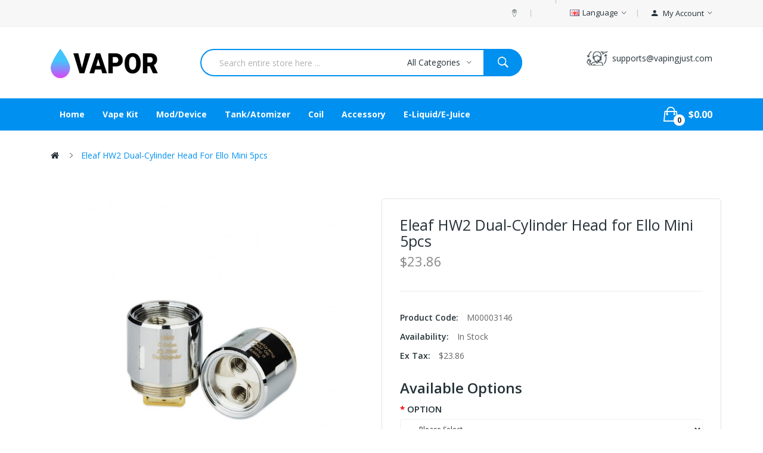

--- FILE ---
content_type: text/html; charset=utf-8
request_url: https://www.vapingjust.com/eleaf-hw2-dual-cylinder-head-for-ello-mini-5pcs
body_size: 12495
content:
<!DOCTYPE html>
<!--[if IE]><![endif]-->
<!--[if IE 8 ]><html dir="ltr" lang="en" class="ie8"><![endif]-->
<!--[if IE 9 ]><html dir="ltr" lang="en" class="ie9"><![endif]-->
<!--[if (gt IE 9)|!(IE)]><!-->
<html dir="ltr" lang="en">
<!--<![endif]-->
<head prefix="og:http://ogp.me/ns# fb:http://ogp.me/ns/fb# product:http://ogp.me/ns/product#">
<meta charset="UTF-8" />
<meta name="viewport" content="width=device-width, initial-scale=1">
<meta http-equiv="X-UA-Compatible" content="IE=edge">
<title>Eleaf HW2 Dual-Cylinder Head for Ello Mini 5pcs</title>
<base href="https://www.vapingjust.com/" />
<meta name="description" content="Eleaf HW2 Dual-Cylinder Head for Ello Mini 5pcs is the product of brand Eleaf Ello, that is one of the best Vape Replacement Coils with the option of Resistance: 0.3ohm." />
<meta name="keywords" content="Eleaf,HW2,Dual-Cylinder,Head,Ello Mini,coil,coil unit,atomizer head," />
<link href="catalog/view/javascript/bootstrap/css/bootstrap.min.css" rel="stylesheet" media="screen" />
<link href="catalog/view/javascript/jquery/magnific/magnific-popup.css" type="text/css" rel="stylesheet" media="screen" />
<link href="catalog/view/javascript/jquery/datetimepicker/bootstrap-datetimepicker.min.css" type="text/css" rel="stylesheet" media="screen" />
<link href="catalog/view/theme/tt_drama1/stylesheet/plaza/product/zoom.css" type="text/css" rel="stylesheet" media="screen" />
<link href="catalog/view/javascript/jquery/swiper/css/swiper.min.css" type="text/css" rel="stylesheet" media="screen" />
<link href="catalog/view/javascript/plaza/cloudzoom/css/cloud-zoom.css" type="text/css" rel="stylesheet" media="screen" />
<link href="catalog/view/theme/default/stylesheet/plaza/swatches/swatches.css" type="text/css" rel="stylesheet" media="screen" />
<link href="catalog/view/javascript/jquery/swiper/css/swiper.min.css" rel="stylesheet" type="text/css" />
<!-- icon font -->
<link href="catalog/view/javascript/font-awesome/css/font-awesome.min.css" rel="stylesheet" type="text/css" />
<link href="catalog/view/javascript/ionicons/css/ionicons.css" rel="stylesheet" type="text/css" />
<!-- end icon font -->
<!-- end -->
<link href="catalog/view/theme/tt_drama1/stylesheet/stylesheet.css" rel="stylesheet">
<link href="catalog/view/theme/tt_drama1/stylesheet/plaza/header/header1.css" rel="stylesheet">
<link href="catalog/view/theme/tt_drama1/stylesheet/plaza/theme.css" rel="stylesheet">
<script src="catalog/view/javascript/jquery/jquery-2.1.1.min.js" ></script>
<script src="catalog/view/javascript/jquery/swiper/js/swiper.min.js" ></script>
<script src="catalog/view/javascript/jquery/magnific/jquery.magnific-popup.min.js" ></script>
<script src="catalog/view/javascript/jquery/datetimepicker/moment/moment.min.js" ></script>
<script src="catalog/view/javascript/jquery/datetimepicker/moment/moment-with-locales.min.js" ></script>
<script src="catalog/view/javascript/jquery/datetimepicker/bootstrap-datetimepicker.min.js" ></script>
<script src="catalog/view/javascript/jquery/swiper/js/swiper.jquery.js" ></script>
<script src="catalog/view/javascript/plaza/cloudzoom/cloud-zoom.1.0.2.min.js" ></script>
<script src="catalog/view/javascript/plaza/cloudzoom/zoom.js" ></script>
<script src="catalog/view/javascript/plaza/swatches/swatches.js" ></script>
<script src="catalog/view/javascript/plaza/ultimatemenu/menu.js" ></script>
<script src="catalog/view/javascript/plaza/newsletter/mail.js" ></script>
<script src="catalog/view/javascript/common.js" ></script>

        <link rel="alternate" href="https://www.vapingjust.com/eleaf-hw2-dual-cylinder-head-for-ello-mini-5pcs" hreflang="en"/>

      
<link href="https://www.vapingjust.com/eleaf-hw2-dual-cylinder-head-for-ello-mini-5pcs" rel="canonical" />
<link href="https://www.vapingjust.com/image/catalog/cart.png" rel="icon" />
  <!-- Quick view -->
      <script src="catalog/view/javascript/plaza/cloudzoom/cloud-zoom.1.0.2.min.js" ></script>
    <script src="catalog/view/javascript/plaza/cloudzoom/zoom.js" ></script>
    <script src="catalog/view/javascript/plaza/quickview/quickview.js" ></script>
    <link href="catalog/view/theme/tt_drama1/stylesheet/plaza/quickview/quickview.css" rel="stylesheet" type="text/css" />
    <!-- General -->
  <!-- Sticky Menu -->
  	<script >
	 $(document).ready(function () {	
		var height_box_scroll = $('.scroll-fix').outerHeight(true);
	  $(window).scroll(function () {
		if ($(this).scrollTop() > 800) {
			$('.scroll-fix').addClass("scroll-fixed");
			$('body').css('padding-top',height_box_scroll);
		} else {
			$('.scroll-fix').removeClass("scroll-fixed");
			$('body').css('padding-top',0);
		}
	  });
	});
	</script>
    <!-- Scroll Top -->
      <script>
      $("#back-top").hide();
      $(function () {
        $(window).scroll(function () {
          if ($(this).scrollTop() > $('body').height()/3) {
            $('#back-top').fadeIn();
          } else {
            $('#back-top').fadeOut();
          }
        });
        $('#back-top').click(function () {
          $('body,html').animate({scrollTop: 0}, 800);
          return false;
        });
      });
    </script>
    <!-- Advance -->
      <!-- Bootstrap Js -->
  <script src="catalog/view/javascript/bootstrap/js/bootstrap.min.js" ></script>
</head>
<body class="product-product">
<div class="wrapper">
  <div id="back-top"><i class="ion-chevron-up"></i></div>
<div id="header">	
	<nav id="top" class="fluid-width">
	  <div class="container">
		<div class="box-inner">
			<ul class="box-top box-top-left pull-left">
				
				<li class="header-welcome"><p><span></span></p></li>
			</ul>
			<ul class="box-top box-top-right pull-right">
				<li><a href="https://www.vapingjust.com/index.php?route=information/contact" title=""><i class="ion-ios-location-outline icons"></i> <span class="hidden-xs"></span></a></li>
				<!--li><a href="https://www.vapingjust.com/index.php?route=checkout/checkout" title="Checkout"><i class="icon-trophy icons"></i> <span class="hidden-xs">Checkout</span></a></li-->
				<li class="currency">
								   
								</li>
				<li class="language">
				  <form action="https://www.vapingjust.com/index.php?route=common/language/language" method="post" enctype="multipart/form-data" id="form-language" class="header-dropdown">
    <div class="btn-group">
      <button class="btn btn-link dropdown-toggle" data-toggle="dropdown">
             
      <img src="catalog/language/en-gb/en-gb.png" alt="English" title="English">
                  <span class="hidden-xs">Language</span>&nbsp;<i class="icon-right ion-ios-arrow-down"></i></button>
      <ul class="dropdown-menu">
                <li>
          <button class="btn btn-link btn-block language-select" type="button" name="en-gb"><img src="catalog/language/en-gb/en-gb.png" alt="English" title="English" /> English</button>
        </li>
              </ul>
    </div>
    <input type="hidden" name="code" value="" />
    <input type="hidden" name="redirect" value="product/product&product_id=3147" />
  </form>

				</li>
				<li id="top-links" class="nav header-dropdown">
				  <ul class="list-inline">
					<li class="dropdown"><a href="https://www.vapingjust.com/index.php?route=account/account" title="My Account" class="dropdown-toggle" data-toggle="dropdown"><i class="ion-android-person icons"></i> <span class="hidden-xs">My Account</span> <i class="icon-right ion-ios-arrow-down"></i></a>
					  <ul class="dropdown-menu dropdown-menu-right pt-account">
												<li><a id="pt-register-link" href="https://www.vapingjust.com/index.php?route=account/register">Register</a></li>
						<li><a id="pt-login-link" href="https://www.vapingjust.com/index.php?route=account/login">Login</a></li>
											  </ul>
					</li>
				  </ul>
				</li>
				<!--li><a href="https://www.vapingjust.com/index.php?route=checkout/cart" title="Shopping Cart"><i class="fa fa-shopping-cart"></i> <span>Shopping Cart</span></a></li-->
				
			</ul>
		</div>
	  </div>
	</nav>
	<header class="scroll-fix ">
		<div class="header-middle">	
			<div class="container">
				<div class="box-inner">
					<div class="box-inner-inner">
						<div class="col-logo">
							<style>
    #pt-menu-8080 .pt-menu-bar {
        background: #FFFFFF;
        color: #253237;
		padding: 0px 0px 0px 0px;
    }
    #pt-menu-8080.pt-menu-bar {
        background: #FFFFFF;
        color: #253237;
    }
    #pt-menu-8080 .ul-top-items .li-top-item .a-top-link {
		background: #FFFFFF;
		padding: 5px 0px 5px 0px;
		color: #253237;
        font-size: 1.4rem;
        text-transform: capitalize;
        font-weight: 700;
    }
    #pt-menu-8080 .ul-top-items .li-top-item:hover .a-top-link,#pt-menu-8080 .ul-top-items .li-top-item:hover .a-top-link i, #pt-menu-8080 .ul-top-items .li-top-item.active .a-top-link{
        color: #0090F0;
        font-weight: 700;
		background: #FFFFFF;
    }
	#pt-menu-8080 .ul-top-items .li-top-item > a > span:after {background: #0090F0;}
    #pt-menu-8080 .mega-menu-container {
        
        background: #FFFFFF;
        padding: 0px 0px 0px 0px;
    }
	#pt-menu-8080 .mega-menu-container .a-mega-second-link {
		color: #FFFFFF;
		font-size: 1.4rem;
		text-transform: none;
		font-weight: 300;
	}
	#pt-menu-8080 .mega-menu-container .a-mega-second-link:hover {
		color: #FFFFFF;
		font-weight: 300;
	}
	#pt-menu-8080 .mega-menu-container .a-mega-third-link {
		color: #FFFFFF;
		font-size: 1.4rem;
		text-transform: none;
		font-weight: 300;
	}
	#pt-menu-8080 .mega-menu-container .a-mega-third-link:hover {
		color: #FFFFFF;
		font-weight: 300;
	}
    #pt-menu-8080 .ul-second-items .li-second-items {
        background: #FFFFFF;
        color: #253237;
    }
    #pt-menu-8080 .ul-second-items .li-second-items:hover, #pt-menu-8080 .ul-second-items .li-second-items.active {
        background: #FFFFFF;
        color: #0090F0;
    }
    #pt-menu-8080 .ul-second-items .li-second-items .a-second-link {
        color: #253237;
        font-size: 1.3rem;
        text-transform: capitalize;
        font-weight: 600;
    }
    #pt-menu-8080 .ul-second-items .li-second-items .a-second-link:hover,#pt-menu-8080 .ul-second-items .li-second-items:hover .a-second-link, #pt-menu-8080 .ul-second-items .li-second-items.active .a-second-link {
        color: #0090F0;
        font-weight: 600;
    }
    #pt-menu-8080 .ul-third-items .li-third-items {
        background: #FFFFFF;
    }
    #pt-menu-8080 .ul-third-items .li-third-items:hover, #pt-menu-8080 .ul-third-items .li-third-items.active {
        background: #FFFFFF;
    }
    #pt-menu-8080 .ul-third-items .li-third-items .a-third-link {
        color: #253237;
        font-size: 1.3rem;
        text-transform: capitalize;
        font-weight: 400;
    }
    #pt-menu-8080 .ul-third-items .li-third-items .a-third-link:hover, #pt-menu-8080 .ul-third-items .li-third-items.active .a-third-link {
        color: #0090F0;
        font-weight: 400;
    }
</style>
    
        
            <div class="pt-menu mobile-menu hidden-lg  " id="pt-menu-8080">
            
                            <input type="hidden" id="menu-effect-8080" class="menu-effect" value="none" />
                <div class="pt-menu-bar">
                    <i class="ion-android-menu" aria-hidden="true"></i>
                    <i class="ion-android-close" aria-hidden="true"></i>
                </div>
                <ul class="ul-top-items">
                    <li class="menu-mobile-title"><h3>Mobile Menu</h3></li>
					                                                    <li class="li-top-item ">
                                                                    <a class="a-top-link a-item" href="https://www.vapingjust.com">
                                                                                                                            <span>Home</span>
                                                                            </a>
                                                                                                                                </li>
                                                                                                <li class="li-top-item ">
                                                                    <a class="a-top-link a-item" href="https://www.vapingjust.com/vape-kit">
                                                                                                                            <span>Vape Kit</span>
                                                                            </a>
                                                                                                                                </li>
                                                                                                <li class="li-top-item ">
                                                                    <a class="a-top-link a-item" href="https://www.vapingjust.com/moddevice">
                                                                                                                            <span>Mod/Device</span>
                                                                            </a>
                                                                                                                                </li>
                                                                                                <li class="li-top-item ">
                                                                    <a class="a-top-link a-item" href="https://www.vapingjust.com/tankatomizer">
                                                                                                                            <span>Tank/Atomizer</span>
                                                                            </a>
                                                                                                                                </li>
                                                                                                <li class="li-top-item ">
                                                                    <a class="a-top-link a-item" href="https://www.vapingjust.com/coil">
                                                                                                                            <span>Coil</span>
                                                                            </a>
                                                                                                                                </li>
                                                                                                <li class="li-top-item ">
                                                                    <a class="a-top-link a-item" href="https://www.vapingjust.com/accessory">
                                                                                                                            <span>Accessory</span>
                                                                            </a>
                                                                                                                                </li>
                                                                                                <li class="li-top-item ">
                                                                    <a class="a-top-link a-item" href="https://www.vapingjust.com/e-liquide-juice">
                                                                                                                            <span>E-Liquid/E-Juice</span>
                                                                            </a>
                                                                                                                                </li>
                                                            </ul>
                    </div>
    
				
							<div id="logo">
							<a href="https://www.vapingjust.com"><img src="https://www.vapingjust.com/image/catalog/logo/logo.png" title="" alt="" class="img-responsive" /></a>							</div>
						</div>
						<div class="header-phone">
							<div class="inner">
								<div class="inner-inner">
									<p></p>
									<span>supports@vapingjust.com</span>
								</div>
							</div>
						</div>
					</div>
					<div class="col-search"><div id="search-by-category">
    <div class="dropdown-toggle search-button" data-toggle="dropdown"></div>
	<div class="dropdown-menu search-content" >
		<div class="search-container">
			<div class="categories-container">
				<div class="hover-cate">
					<div class="text-selected">
						<div class="cate-selected" data-value="0"><span>All Categories</span><i class="ion-ios-arrow-down"></i></div>
					</div>
					<ul class="cate-items">
						<li class="item-cate" data-value="0">All Categories</li>
																					<li data-value="1" class="item-cate">Accessory</li>
																																			<li data-value="6" class="item-cate">Coil</li>
																																			<li data-value="7" class="item-cate">E-Liquid/E-Juice</li>
																																			<li data-value="5" class="item-cate">Mod/Device</li>
																																			<li data-value="3" class="item-cate">Tank/Atomizer</li>
																																			<li data-value="4" class="item-cate">Vape Kit</li>
																									</ul>
				</div>
			</div>
			<input type="text" name="search" id="text-search" value="" placeholder="Search entire store here ..." class=""  />
			<div id="sp-btn-search" class="">
				<button type="button" id="btn-search-category" class="btn btn-default btn-lg">
					<span class="hidden-xs">Search</span>
				</button>
			</div>
			<div class="search-ajax">
				<div class="ajax-loader-container" style="display: none;">
					<img src="https://www.vapingjust.com/image/catalog/ajax-loader.gif" alt="search-ajax" class="ajax-load-img" width="30" height="30" />
				</div>
				<div class="ajax-result-container">
					<!-- Content of search results -->
				</div>
			</div>
			<input type="hidden" id="ajax-search-enable" value="1" />
		</div>
	
		
	</div>
</div>

<script >
    $(document).ready(function () {
        var flag = false;
        var ajax_search_enable = $('#ajax-search-enable').val();

        var current_cate_value = $('ul.cate-items li.selected').data('value');
        var current_cate_text = $('ul.cate-items li.selected').html();

        $('.cate-selected').attr('data-value', current_cate_value);
        $('.cate-selected span').html(current_cate_text);

        $('.hover-cate .text-selected').click(function () {
            $( ".cate-items" ).toggle("slow");
        });

        $('.ajax-result-container').hover(
            function() {
                flag = true;
            },
            function() {
                flag = false;
            }
        );

        $('.hover-cate').hover(
            function() {
                flag = true;
            },
            function() {
                flag = false;
            }
        );

        $('#search-by-category').focusout(function() {
            if(flag == true) {
                $('.ajax-result-container').show();
            } else {
                $('.ajax-result-container').hide();
            }
        });

        $('#search-by-category').focusin(function() {
            $('.ajax-result-container').show();
        });

        $('#btn-search-category').click(function () {
            var url = 'https://www.vapingjust.com/index.php?route=product/search';
            var text_search = $('#text-search').val();
            if(text_search) {
                url += '&search=' + encodeURIComponent(text_search);
            }

            var category_search = $('.cate-selected').attr("data-value");
            if(category_search) {
                url += '&category_id=' + encodeURIComponent(category_search);
            }

            location = url;
        });

        if(ajax_search_enable == '1') {
            $('#text-search').keyup(function(e) {
                var text_search = $(this).val();
                var cate_search = $('.cate-selected').attr("data-value");
                if(text_search != null && text_search != '') {
                    ajaxSearch(text_search, cate_search);
                } else {
                    $('.ajax-result-container').html('');
                    $('.ajax-loader-container').hide();
                }
            });

            $('ul.cate-items li.item-cate').click(function() {
                var cate_search = $(this).data('value');
                var text_search = $('#text-search').val();
                $('.cate-selected').attr('data-value', cate_search);
                $('.cate-selected span').html($(this).html());
                if(text_search != null && text_search != '') {
                    ajaxSearch(text_search, cate_search);
                } else {
                    $('.ajax-result-container').html('');
                    $('.ajax-loader-container').hide();
                }
                $( ".cate-items" ).hide();
                $('#text-search').focus();
            });
        }

        function ajaxSearch(text_search, cate_search) {
            $.ajax({
                url         : 'https://www.vapingjust.com/index.php?route=extension/module/ptsearch/ajaxSearch',
                type        : 'post',
                data        : { text_search : text_search, cate_search : cate_search },
                beforeSend  : function () {
                    $('.ajax-loader-container').show();
                },
                success     : function(json) {
                    if(json['success'] == true) {
                        $('.ajax-result-container').html(json['result_html']);
                        $('.ajax-loader-container').hide();
                    }
                }
            });
        }

    });
</script></div>
				</div>
			</div>
		</div>
		<div class="header-bottom">
			<div class="container">
				<div class="top-menu">
					<div class="col-hoz"><style>
    #pt-menu-4407 .pt-menu-bar {
        background: #FFFFFF;
        color: #FFFFFF;
		padding: 0px 0px 0px 0px;
    }
    #pt-menu-4407.pt-menu-bar {
        background: #FFFFFF;
        color: #FFFFFF;
    }
    #pt-menu-4407 .ul-top-items .li-top-item .a-top-link {
		background: #FFFFFF;
		padding: 15px 20px 15px 20px;
		color: #FFFFFF;
        font-size: 1.4rem;
        text-transform: capitalize;
        font-weight: 700;
    }
    #pt-menu-4407 .ul-top-items .li-top-item:hover .a-top-link,#pt-menu-4407 .ul-top-items .li-top-item:hover .a-top-link i, #pt-menu-4407 .ul-top-items .li-top-item.active .a-top-link{
        color: #FFFFFF;
        font-weight: 700;
		background: #FFFFFF;
    }
	#pt-menu-4407 .ul-top-items .li-top-item > a > span:after {background: #FFFFFF;}
    #pt-menu-4407 .mega-menu-container {
        
        background: #FFFFFF;
        padding: 12px 30px 30px 30px;
    }
	#pt-menu-4407 .mega-menu-container .a-mega-second-link {
		color: #253237;
		font-size: 1.4rem;
		text-transform: capitalize;
		font-weight: 700;
	}
	#pt-menu-4407 .mega-menu-container .a-mega-second-link:hover {
		color: #0090F0;
		font-weight: 700;
	}
	#pt-menu-4407 .mega-menu-container .a-mega-third-link {
		color: #333333;
		font-size: 1.4rem;
		text-transform: capitalize;
		font-weight: 400;
	}
	#pt-menu-4407 .mega-menu-container .a-mega-third-link:hover {
		color: #0090F0;
		font-weight: 400;
	}
    #pt-menu-4407 .ul-second-items .li-second-items {
        background: #FFFFFF;
        color: #253237;
    }
    #pt-menu-4407 .ul-second-items .li-second-items:hover, #pt-menu-4407 .ul-second-items .li-second-items.active {
        background: #FFFFFF;
        color: #0090F0;
    }
    #pt-menu-4407 .ul-second-items .li-second-items .a-second-link {
        color: #253237;
        font-size: 1.4rem;
        text-transform: capitalize;
        font-weight: 700;
    }
    #pt-menu-4407 .ul-second-items .li-second-items .a-second-link:hover,#pt-menu-4407 .ul-second-items .li-second-items:hover .a-second-link, #pt-menu-4407 .ul-second-items .li-second-items.active .a-second-link {
        color: #0090F0;
        font-weight: 700;
    }
    #pt-menu-4407 .ul-third-items .li-third-items {
        background: #FFFFFF;
    }
    #pt-menu-4407 .ul-third-items .li-third-items:hover, #pt-menu-4407 .ul-third-items .li-third-items.active {
        background: #FFFFFF;
    }
    #pt-menu-4407 .ul-third-items .li-third-items .a-third-link {
        color: #888888;
        font-size: 1.4rem;
        text-transform: capitalize;
        font-weight: 400;
    }
    #pt-menu-4407 .ul-third-items .li-third-items .a-third-link:hover, #pt-menu-4407 .ul-third-items .li-third-items.active .a-third-link {
        color: #0090F0;
        font-weight: 400;
    }
</style>
            <div class="pt-menu horizontal-menu pt-menu-bar visible-lg  " id="pt-menu-4407">
            
                            <input type="hidden" id="menu-effect-4407" class="menu-effect" value="none" />
                <ul class="ul-top-items">
                                                                        <li class="li-top-item left " style="float: left">
                                                                    <a class="a-top-link" href="https://www.vapingjust.com">
                                                                                                                            <span>Home</span>
                                                                                                                    </a>
                                                                                            </li>
                                                                                                <li class="li-top-item left " style="float: left">
                                                                    <a class="a-top-link" href="https://www.vapingjust.com/vape-kit">
                                                                                                                            <span>Vape Kit</span>
                                                                                                                    </a>
                                                                                            </li>
                                                                                                <li class="li-top-item left " style="float: left">
                                                                    <a class="a-top-link" href="https://www.vapingjust.com/moddevice">
                                                                                                                            <span>Mod/Device</span>
                                                                                                                    </a>
                                                                                            </li>
                                                                                                <li class="li-top-item left " style="float: left">
                                                                    <a class="a-top-link" href="https://www.vapingjust.com/tankatomizer">
                                                                                                                            <span>Tank/Atomizer</span>
                                                                                                                    </a>
                                                                                            </li>
                                                                                                <li class="li-top-item left " style="float: left">
                                                                    <a class="a-top-link" href="https://www.vapingjust.com/coil">
                                                                                                                            <span>Coil</span>
                                                                                                                    </a>
                                                                                            </li>
                                                                                                <li class="li-top-item left " style="float: left">
                                                                    <a class="a-top-link" href="https://www.vapingjust.com/accessory">
                                                                                                                            <span>Accessory</span>
                                                                                                                    </a>
                                                                                            </li>
                                                                                                <li class="li-top-item left " style="float: left">
                                                                    <a class="a-top-link" href="https://www.vapingjust.com/e-liquide-juice">
                                                                                                                            <span>E-Liquid/E-Juice</span>
                                                                                                                    </a>
                                                                                            </li>
                                                            </ul>
                    </div>
    
        
    
</div>
					<div class="col-cart">
						<div class="inner">
							<!--a href="https://www.vapingjust.com/index.php?route=account/wishlist" id="wishlist-total" ><span><span class="text-wishlist">Wish List</span> <span class="txt-count">0</span></span></a-->
							<div id="cart" class="btn-group btn-block">
  <button type="button" data-toggle="dropdown" data-loading-text="Loading..." class="btn btn-inverse btn-block btn-lg dropdown-toggle"><span id="cart-total"><span class="txt-count">0</span><span class="text-item"> My Cart </span><span class="text-cart">$0.00</span></span></button>
  <ul class="dropdown-menu pull-right">
	    <li>
      <span class="cart-dropdown-menu-close"><i class="ion-android-close"></i></span>
	  <p class="text-center">Your shopping cart is empty!</p>
    </li>
      </ul>
</div>
						</div>
					</div>
				</div>
			</div>
		</div>
	</header>
</div>
<div id="product-product" class="container">
    <ul class="breadcrumb">
                    <li><a href="https://www.vapingjust.com"><i class="fa fa-home"></i></a></li>
                    <li><a href="https://www.vapingjust.com/eleaf-hw2-dual-cylinder-head-for-ello-mini-5pcs">Eleaf HW2 Dual-Cylinder Head for Ello Mini 5pcs</a></li>
            </ul>
    <div class="row">
                                    <div id="content" class="col-sm-12">
			<div class="product-details">	
				<div class="row"> 																<div class="col-sm-6 col-lg-6 product-image-details">
													<input type="hidden" id="check-use-zoom" value="1" />
							<input type="hidden" id="light-box-position" value="1" />
							<input type="hidden" id="product-identify" value="3147" />
							<div class="lightbox-container"></div>
															<div class="product-zoom-image">
																			<a href="https://www.vapingjust.com/image/cache/catalog/Products/2021102915015987-800x800.jpg" class="cloud-zoom main-image" id="product-cloud-zoom" style="width: 800px; height: 800px;"
										   rel=" showTitle: false ,
												zoomWidth:800,zoomHeight:800,
												 position:'inside', adjustX: 0 ">
											<img src="https://www.vapingjust.com/image/cache/catalog/Products/2021102915015987-800x800.jpg" title="Eleaf HW2 Dual-Cylinder Head for Ello Mini 5pcs" alt="Eleaf HW2 Dual-Cylinder Head for Ello Mini 5pcs" />
										</a>
																	</div>
								<div class="additional-container">
									<div class="swiper-viewport">
										<div class="additional-images swiper-container">
											<div class="swiper-wrapper">
																							</div>
										</div>
										<div class="swiper-pager">
											<div class="swiper-button-next additional-button-next"></div>
											<div class="swiper-button-prev additional-button-prev"></div>
										</div>
									</div>
								</div>
																			
					</div>
																					<div class="col-sm-6 col-lg-6 product-info-details">
						<div class="inner">
						<h1>Eleaf HW2 Dual-Cylinder Head for Ello Mini 5pcs</h1>
																									
						
													<p class="price">
																	$23.86
															</p>
							
																			<ul class="list-unstyled">
														<li>Product Code: <span>M00003146</span></li>
														<li>Availability: <span>In Stock</span></li>
															<li>Ex Tax: <span>$23.86</span></li>
																											</ul>
						
						<div id="product"> 								
								<h3>Available Options</h3>
																																																		<div class="form-group required ">
													<label class="control-label" for="input-option2677">OPTION</label>
													<select name="option[2677]" id="input-option2677" class="form-control">
														<option value=""> --- Please Select --- </option>
																													<option value="10644">0.3ohm
																 </option>
																											</select>
												</div>
																																																																																																																																												<div class="form-group">
									<label class="control-label" for="input-quantity">Qty</label>
									<input type="text" name="quantity" value="1" size="2" id="input-quantity" class="form-control" />
									<input type="hidden" name="product_id" value="3147" />
									<button type="button" id="button-cart" data-loading-text="Loading..." class="btn btn-primary btn-lg btn-block">Add to Cart</button>
									
																			<div class="btn-group">
																							<button type="button"  class="btn btn-default btn-wishlist" title="Add to Wish List" onclick="wishlist.add('3147');">Add to Wish List</button>
																																		<button type="button"  class="btn btn-default btn-compare" title="Compare this Product" onclick="compare.add('3147');">Compare this Product</button>
																					</div>
																		
								</div>
																					</div>
						
													
						</div>
					</div>
				</div>
			</div>
			<div class="product-info-details-more">
				<div class="inner">
					<ul class="nav nav-tabs">
						<li class="active"><a href="#tab-description" data-toggle="tab">Description</a></li>
																			<li><a href="#tab-review" data-toggle="tab">Reviews (0)</a></li>
											</ul>
					<div class="tab-content">
						<div class="tab-pane active" id="tab-description"><div class="rte-content"><h2>About Eleaf HW2 Dual-Cylinder Head for Ello Mini 5pcs</h2><p id="main-brand-intro">Eleaf is one of the most recent e-ciggereate company offering quality products along with state of the art customer support. The company has regular customers who prefer its products. Some of the products that we offer include eleaf mini iJust battery, rebuildable atomizer, elaf iJust mod, iSmoka iGo Mod and several other products. You can visit our online shop and buy ismoka electronic cigerrate to get the best e-smoking experience.</p><p id="main-sub-brand-intro">The ELLO series comprises of EllO atomizer, ELLO Mini atomizer and ELLO Mini XL atomizer. This is a new atomizer series by ELeaf. This series comprises of the finest latest HW-series coils, top fill system that is retractable. Along with that, it has two kinds of dip tips and dual large air inlets. If you are looking for amazing vaping experience with rich flavor, Eleaf ELLO is one of the finest alternatives.</p><p id="main-video"></p><p style="text-align:center;">5pcs Eleaf HW2 Dual-Cylinder Head for Ello Mini</p><br /><p><strong>Product introduction</strong></p><p><strong>Parameters</strong></p><p>Resistance: 0.3ohm<br />Wattage: 30-70W (Best 45 - 60W)<br />Suitable mode: Bypass/VW/Smart<br /><img src="image/catalog/vape/Vape_2747.jpg" alt="" /></p><p><strong>Eleaf HW2 Dual-Cylinder Head for Ello Mini 5pcs contains</strong></p><ul><li>1 x 5pcs Eleaf HW2 Dual-Cylinder Head for Ello Mini</li></ul><p>Simple packing. Customary Packing from the factory, the packing is subject to change without notice.</p><p><img src="image/catalog/vape/Vape_2748.jpg" alt="Eleaf HW2 Dual-Cylinder Head for Ello Mini 5pcs  ea" /></p><p><strong><img src="image/catalog/vape/Vape_2749.jpg" alt="Joyetech eGo AIO D22 Quick Start Kit 1500mAh Black SS Blue" /></strong></p><ul><li>It's used for Ello series atomizers such as Ello Mini/ Ello Mini XL/ ELLO/ Ello S/ Ello T/ Ello TS/ Ello Duro Atomizers.</li><li>Please first drip a few drops of e-liquid directly into the coil to make it fully saturated before first use</li><li>Please don't vape until e-liquid nearly runs out. Otherwise, the coil inside will be damaged. <img src="image/catalog/vape/Vape_2750.jpg" alt="Eleaf HW2 Dual-Cylinder Head for Ello Mini 5pcs ELLO MIni LLO Mini xl" /></li></ul></div></div>
																			<div class="tab-pane" id="tab-review">
								<form class="form-horizontal" id="form-review">
									<div id="review"></div>
									<h2>Write a review</h2>
																			<div class="form-group required">
											<div class="col-sm-12">
												<label class="control-label" for="input-name">Your Name</label>
												<input type="text" name="name" value="" id="input-name" class="form-control" />
											</div>
										</div>
										<div class="form-group required">
											<div class="col-sm-12">
												<label class="control-label" for="input-review">Your Review</label>
												<textarea name="text" rows="5" id="input-review" class="form-control"></textarea>
												<div class="help-block"><span class="text-danger">Note:</span> HTML is not translated!</div>
											</div>
										</div>
										<div class="form-group required">
											<div class="col-sm-12">
												<label class="control-label">Rating</label>
												&nbsp;&nbsp;&nbsp; Bad&nbsp;
												<input type="radio" name="rating" value="1" />
												&nbsp;
												<input type="radio" name="rating" value="2" />
												&nbsp;
												<input type="radio" name="rating" value="3" />
												&nbsp;
												<input type="radio" name="rating" value="4" />
												&nbsp;
												<input type="radio" name="rating" value="5" />
												&nbsp;Good</div>
										</div>
										
										<div class="buttons clearfix">
											<div class="pull-right">
												<button type="button" id="button-review" data-loading-text="Loading..." class="btn btn-primary">Continue</button>
											</div>
										</div>
																	</form>
							</div>
											</div>
				</div>
			</div>
            </div>
        </div>
</div>

	<div class="container">	
		<div class="related-products nav-style-2">	
			<div class="related-module products-container">
				<div class="block-title">
										<h3><span>Related Products</span></h3>
											<p>Add related products to weekly line up</p>
									</div>
				<div class="pt-content">
					<div class="swiper-viewport">
						<div class="swiper-container related-slides">
							<div class="swiper-wrapper">
																	<div class="product-thumb transition swiper-slide">
										<div class="grid-style">
											<div class="product-item">
												<div class="image">
													<a href="https://www.vapingjust.com/eleaf-air-pipe-for-ello-series-5pcs"><img src="https://www.vapingjust.com/image/cache/catalog/Products/2021102914530435-370x370.jpg" alt="Eleaf Air Pipe for Ello Series 5pcs" title="Eleaf Air Pipe for Ello Series 5pcs" class="img-responsive" /></a>
													<div class="button-group">
														<div class="inner">
															<button class="button-wishlist" type="button"  title="Add to Wish List" onclick="wishlist.add('2099');"><span>Add to Wish List</span></button>
															<button class="button-compare" type="button"  title="Compare this Product" onclick="compare.add('2099');"><span>Compare this Product</span></button>
															<button class="button-quickview" type="button"  title="Quick View" onclick="ptquickview.ajaxView('https://www.vapingjust.com/eleaf-air-pipe-for-ello-series-5pcs')"><span>Quick View</span></button>
														</div>
													</div>
												</div>
												<div class="caption">
													<div class="inner">
																												
														<h4><a href="https://www.vapingjust.com/eleaf-air-pipe-for-ello-series-5pcs">Eleaf Air Pipe for Ello Series 5pcs</a></h4>
															
														
																													<p class="price"> 																	$14.26
																																 <span class="price-tax">Ex Tax: $14.26</span>  </p>
																												<div class="box-cart"><button class="button-cart" type="button"  title="Add to Cart" onclick="cart.add('2099', '1');"><span>Add to Cart</span></button></div>
														<!--p>About Eleaf Air Pipe for Ello Series 5pcsEleaf is one of the most recent e-ciggereate company offering quality products along with state of the art customer support. The company ha..</p-->
														
													</div>
													
												</div>
											</div>
										</div>
									</div>
																	<div class="product-thumb transition swiper-slide">
										<div class="grid-style">
											<div class="product-item">
												<div class="image">
													<a href="https://www.vapingjust.com/eleaf-hw1-single-cylinder-head-for-ello-series-5pcs"><img src="https://www.vapingjust.com/image/cache/catalog/Products/2021102915001739-370x370.jpg" alt="Eleaf HW1 Single-Cylinder Head for Ello Series 5pcs" title="Eleaf HW1 Single-Cylinder Head for Ello Series 5pcs" class="img-responsive" /></a>
													<div class="button-group">
														<div class="inner">
															<button class="button-wishlist" type="button"  title="Add to Wish List" onclick="wishlist.add('2982');"><span>Add to Wish List</span></button>
															<button class="button-compare" type="button"  title="Compare this Product" onclick="compare.add('2982');"><span>Compare this Product</span></button>
															<button class="button-quickview" type="button"  title="Quick View" onclick="ptquickview.ajaxView('https://www.vapingjust.com/eleaf-hw1-single-cylinder-head-for-ello-series-5pcs')"><span>Quick View</span></button>
														</div>
													</div>
												</div>
												<div class="caption">
													<div class="inner">
																												
														<h4><a href="https://www.vapingjust.com/eleaf-hw1-single-cylinder-head-for-ello-series-5pcs">Eleaf HW1 Single-Cylinder Head for Ello Series 5pcs</a></h4>
															
														
																													<p class="price"> 																	$17.70
																																 <span class="price-tax">Ex Tax: $17.70</span>  </p>
																												<div class="box-cart"><button class="button-cart" type="button"  title="Add to Cart" onclick="cart.add('2982', '1');"><span>Add to Cart</span></button></div>
														<!--p>About Eleaf HW1 Single-Cylinder Head for Ello Series 5pcsEleaf is one of the most recent e-ciggereate company offering quality products along with state of the art customer support..</p-->
														
													</div>
													
												</div>
											</div>
										</div>
									</div>
																	<div class="product-thumb transition swiper-slide">
										<div class="grid-style">
											<div class="product-item">
												<div class="image">
													<a href="https://www.vapingjust.com/eleaf-hw3-triple-cylinder-head-for-ello-series-5pcs"><img src="https://www.vapingjust.com/image/cache/catalog/Products/2021102915020516-370x370.jpg" alt="Eleaf HW3 Triple-Cylinder Head for Ello Series 5pcs" title="Eleaf HW3 Triple-Cylinder Head for Ello Series 5pcs" class="img-responsive" /></a>
													<div class="button-group">
														<div class="inner">
															<button class="button-wishlist" type="button"  title="Add to Wish List" onclick="wishlist.add('3157');"><span>Add to Wish List</span></button>
															<button class="button-compare" type="button"  title="Compare this Product" onclick="compare.add('3157');"><span>Compare this Product</span></button>
															<button class="button-quickview" type="button"  title="Quick View" onclick="ptquickview.ajaxView('https://www.vapingjust.com/eleaf-hw3-triple-cylinder-head-for-ello-series-5pcs')"><span>Quick View</span></button>
														</div>
													</div>
												</div>
												<div class="caption">
													<div class="inner">
																												
														<h4><a href="https://www.vapingjust.com/eleaf-hw3-triple-cylinder-head-for-ello-series-5pcs">Eleaf HW3 Triple-Cylinder Head for Ello Series 5pcs</a></h4>
															
														
																													<p class="price"> 																	$19.59
																																 <span class="price-tax">Ex Tax: $19.59</span>  </p>
																												<div class="box-cart"><button class="button-cart" type="button"  title="Add to Cart" onclick="cart.add('3157', '1');"><span>Add to Cart</span></button></div>
														<!--p>About Eleaf HW3 Triple-Cylinder Head for Ello Series 5pcsEleaf is one of the most recent e-ciggereate company offering quality products along with state of the art customer support..</p-->
														
													</div>
													
												</div>
											</div>
										</div>
									</div>
																	<div class="product-thumb transition swiper-slide">
										<div class="grid-style">
											<div class="product-item">
												<div class="image">
													<a href="https://www.vapingjust.com/eleaf-hw4-quad-cylinder-head-for-ello-series-5pcs"><img src="https://www.vapingjust.com/image/cache/catalog/Products/2021102915054074-370x370.jpg" alt="Eleaf HW4 Quad-Cylinder Head for Ello Series 5pcs" title="Eleaf HW4 Quad-Cylinder Head for Ello Series 5pcs" class="img-responsive" /></a>
													<div class="button-group">
														<div class="inner">
															<button class="button-wishlist" type="button"  title="Add to Wish List" onclick="wishlist.add('3392');"><span>Add to Wish List</span></button>
															<button class="button-compare" type="button"  title="Compare this Product" onclick="compare.add('3392');"><span>Compare this Product</span></button>
															<button class="button-quickview" type="button"  title="Quick View" onclick="ptquickview.ajaxView('https://www.vapingjust.com/eleaf-hw4-quad-cylinder-head-for-ello-series-5pcs')"><span>Quick View</span></button>
														</div>
													</div>
												</div>
												<div class="caption">
													<div class="inner">
																												
														<h4><a href="https://www.vapingjust.com/eleaf-hw4-quad-cylinder-head-for-ello-series-5pcs">Eleaf HW4 Quad-Cylinder Head for Ello Series 5pcs</a></h4>
															
														
																													<p class="price"> 																	$14.26
																																 <span class="price-tax">Ex Tax: $14.26</span>  </p>
																												<div class="box-cart"><button class="button-cart" type="button"  title="Add to Cart" onclick="cart.add('3392', '1');"><span>Add to Cart</span></button></div>
														<!--p>About Eleaf HW4 Quad-Cylinder Head for Ello Series 5pcsEleaf is one of the most recent e-ciggereate company offering quality products along with state of the art customer support. ..</p-->
														
													</div>
													
												</div>
											</div>
										</div>
									</div>
																	<div class="product-thumb transition swiper-slide">
										<div class="grid-style">
											<div class="product-item">
												<div class="image">
													<a href="https://www.vapingjust.com/eleaf-drip-tip-for-ello-duro-5pcs"><img src="https://www.vapingjust.com/image/cache/catalog/Products/2021102915081379-370x370.jpg" alt="Eleaf Drip Tip for ELLO Duro 5pcs" title="Eleaf Drip Tip for ELLO Duro 5pcs" class="img-responsive" /></a>
													<div class="button-group">
														<div class="inner">
															<button class="button-wishlist" type="button"  title="Add to Wish List" onclick="wishlist.add('3671');"><span>Add to Wish List</span></button>
															<button class="button-compare" type="button"  title="Compare this Product" onclick="compare.add('3671');"><span>Compare this Product</span></button>
															<button class="button-quickview" type="button"  title="Quick View" onclick="ptquickview.ajaxView('https://www.vapingjust.com/eleaf-drip-tip-for-ello-duro-5pcs')"><span>Quick View</span></button>
														</div>
													</div>
												</div>
												<div class="caption">
													<div class="inner">
																												
														<h4><a href="https://www.vapingjust.com/eleaf-drip-tip-for-ello-duro-5pcs">Eleaf Drip Tip for ELLO Duro 5pcs</a></h4>
															
														
																													<p class="price"> 																	$12.19
																																 <span class="price-tax">Ex Tax: $12.19</span>  </p>
																												<div class="box-cart"><button class="button-cart" type="button"  title="Add to Cart" onclick="cart.add('3671', '1');"><span>Add to Cart</span></button></div>
														<!--p>About Eleaf Drip Tip for ELLO Duro 5pcsEleaf is one of the most recent e-ciggereate company offering quality products along with state of the art customer support. The company has ..</p-->
														
													</div>
													
												</div>
											</div>
										</div>
									</div>
															</div>
						</div>
						<div class="swiper-pager">
							<div class="swiper-button-next related-button-next"></div>
							<div class="swiper-button-prev related-button-prev"></div>
						</div>
					</div>
				</div>
			</div>
		</div>
	</div>
<script type="text/javascript">
    $(".related-slides").swiper({
        spaceBetween: 0,
        nextButton: '.related-button-next',
        prevButton: '.related-button-prev',
        speed: 300,
        slidesPerView: 5,
        slidesPerColumn: 1,
		watchSlidesVisibility: true,
        autoplay: false,
        loop: false,
		// Responsive breakpoints
		breakpoints: {
			359: {
			  slidesPerView: 1
			},
			479: {
			  slidesPerView: 2
			},
			767: {
			  slidesPerView: 2
			},
			991: {
			  slidesPerView: 3
			  
			},
			1199: {
			  slidesPerView: 4
			  
			},
			1499: {
			  slidesPerView: 4
			  
			}
		}
    });
</script>
<script type="text/javascript"><!--
    $('select[name=\'recurring_id\'], input[name="quantity"]').change(function(){
        $.ajax({
            url: 'index.php?route=product/product/getRecurringDescription',
            type: 'post',
            data: $('input[name=\'product_id\'], input[name=\'quantity\'], select[name=\'recurring_id\']'),
            dataType: 'json',
            beforeSend: function() {
                $('#recurring-description').html('');
            },
            success: function(json) {
                $('.alert-dismissible, .text-danger').remove();

                if (json['success']) {
                    $('#recurring-description').html(json['success']);
                }
            }
        });
    });
    //--></script>
<script type="text/javascript"><!--
    $('#button-cart').on('click', function() {
        $.ajax({
            url: 'index.php?route=checkout/cart/add',
            type: 'post',
            data: $('#product input[type=\'text\'], #product input[type=\'hidden\'], #product input[type=\'radio\']:checked, #product input[type=\'checkbox\']:checked, #product select, #product textarea'),
            dataType: 'json',
            beforeSend: function() {
                $('#button-cart').button('loading');
            },
            complete: function() {
                $('#button-cart').button('reset');
            },
            success: function(json) {
                $('.alert-dismissible, .text-danger').remove();
                $('.form-group').removeClass('has-error');

                if (json['error']) {
                    if (json['error']['option']) {
                        for (i in json['error']['option']) {
                            var element = $('#input-option' + i.replace('_', '-'));

                            if (element.parent().hasClass('input-group')) {
                                element.parent().after('<div class="text-danger">' + json['error']['option'][i] + '</div>');
                            } else {
                                element.after('<div class="text-danger">' + json['error']['option'][i] + '</div>');
                            }
                        }
                    }

                    if (json['error']['recurring']) {
                        $('select[name=\'recurring_id\']').after('<div class="text-danger">' + json['error']['recurring'] + '</div>');
                    }

                    // Highlight any found errors
                    $('.text-danger').parent().addClass('has-error');
                }

                if (json['success']) {
                    $('#content').parent().before('<div class="alert alert-fix alert-success alert-dismissible">' + json['success'] + '<button type="button" class="close" data-dismiss="alert">&times;</button></div>');

                    $('#cart > button').html('<span id="cart-total">' + json['total'] + '</span>');

                    //$('html, body').animate({ scrollTop: 0 }, 'slow');

                    $('#cart > ul').load('index.php?route=common/cart/info ul li');
					//$('#cart').addClass("open");
                }
            },
            error: function(xhr, ajaxOptions, thrownError) {
                alert(thrownError + "\r\n" + xhr.statusText + "\r\n" + xhr.responseText);
            }
        });
    });
    //--></script>
<script type="text/javascript"><!--
    $('.date').datetimepicker({
        language: 'en-gb',
        pickTime: false
    });

    $('.datetime').datetimepicker({
        language: 'en-gb',
        pickDate: true,
        pickTime: true
    });

    $('.time').datetimepicker({
        language: 'en-gb',
        pickDate: false
    });

    $('button[id^=\'button-upload\']').on('click', function() {
        var node = this;

        $('#form-upload').remove();

        $('body').prepend('<form enctype="multipart/form-data" id="form-upload" style="display: none;"><input type="file" name="file" /></form>');

        $('#form-upload input[name=\'file\']').trigger('click');

        if (typeof timer != 'undefined') {
            clearInterval(timer);
        }

        timer = setInterval(function() {
            if ($('#form-upload input[name=\'file\']').val() != '') {
                clearInterval(timer);

                $.ajax({
                    url: 'index.php?route=tool/upload',
                    type: 'post',
                    dataType: 'json',
                    data: new FormData($('#form-upload')[0]),
                    cache: false,
                    contentType: false,
                    processData: false,
                    beforeSend: function() {
                        $(node).button('loading');
                    },
                    complete: function() {
                        $(node).button('reset');
                    },
                    success: function(json) {
                        $('.text-danger').remove();

                        if (json['error']) {
                            $(node).parent().find('input').after('<div class="text-danger">' + json['error'] + '</div>');
                        }

                        if (json['success']) {
                            alert(json['success']);

                            $(node).parent().find('input').val(json['code']);
                        }
                    },
                    error: function(xhr, ajaxOptions, thrownError) {
                        alert(thrownError + "\r\n" + xhr.statusText + "\r\n" + xhr.responseText);
                    }
                });
            }
        }, 500);
    });
    //--></script>
<script type="text/javascript"><!--
    $('#review').delegate('.pagination a', 'click', function(e) {
        e.preventDefault();

        $('#review').fadeOut('slow');

        $('#review').load(this.href);

        $('#review').fadeIn('slow');
    });

    $('#review').load('index.php?route=product/product/review&product_id=3147');

    $('#button-review').on('click', function() {
        $.ajax({
            url: 'index.php?route=product/product/write&product_id=3147',
            type: 'post',
            dataType: 'json',
            data: $("#form-review").serialize(),
            beforeSend: function() {
                $('#button-review').button('loading');
            },
            complete: function() {
                $('#button-review').button('reset');
            },
            success: function(json) {
                $('.alert-dismissible').remove();

                if (json['error']) {
                    $('#review').after('<div class="alert alert-danger alert-dismissible"><i class="fa fa-exclamation-circle"></i> ' + json['error'] + '</div>');
                }

                if (json['success']) {
                    $('#review').after('<div class="alert alert-success alert-dismissible"><i class="fa fa-check-circle"></i> ' + json['success'] + '</div>');

                    $('input[name=\'name\']').val('');
                    $('textarea[name=\'text\']').val('');
                    $('input[name=\'rating\']:checked').prop('checked', false);
                }
            }
        });
    });

        //--></script>
<footer>
	<div class="footer-top">  
		<div class="container">
			    <div class="newsletter-container newsletter-block">
        
		<div class="newsletter-title">
		<h3>Sign Up Newsletter</h3>
		<p>Be the First to Know. Sign up for newsletter today !</p>
    </div>
	
	    <div class="newsletter-content">
        
        <div class="content">
            <input type="text" class="newsletter_email" name="mail_subscribe" value="" placeholder="Please enter your email to subscribe" />
			
            <button type="button" class="btn btn-primary" onclick="ptnewsletter.saveMail($(this));">Sign Up</button>
        </div>
		<div class="newsletter-notification"></div>
        		
    </div>
    
	</div>
<script>
    ptnewsletter.checkCookie();
</script>
<div class="social-block">
  <label>Follow us</label>  
  <div class="social">
    <a href="https://www.facebook.com/PlazaThemes1/" class="facebook" target="_blank" title="Facebook"><i class="ion-social-facebook"></i></a>
    <a href="https://twitter.com/plazathemes" target="_blank" class="twitter" title="Twitter"><i class="ion-social-twitter"></i></a>
    <a href="#" target="_blank" class="instagram" title="Instagram"><i class="ion-social-instagram-outline"></i></a>
    <a href="https://www.youtube.com/user/plazathemes" target="_blank" class="youtube" title="Youtube"><i class="ion-social-youtube"></i></a>
  </div>
</div>


		</div>
	</div>
	<div class="footer-static">  
		<div class="container">
			
		</div>
	</div>
	<div class="footer-links">  
	  <div class="container">
		<div class="inner btn-group-vertical">	
			<div class="row">
				<div class="col col-md-3 col-sm-3 col-xs-12">
					<div class="btn-group">
						<div id="btnGroupVerticalDrop2" data-toggle="dropdown" class="dropdown-toggle title">My Account<i class="visible-xs ion-chevron-down"></i></div>
						<div class="dropdown-menu footer-content" aria-labelledby="btnGroupVerticalDrop5">
							<ul class="list-unstyled">
							  <li><a href="https://www.vapingjust.com/index.php?route=account/account">My Account</a></li>
							  <li><a href="https://www.vapingjust.com/index.php?route=account/order">Order History</a></li>
							  <li><a href="https://www.vapingjust.com/index.php?route=account/wishlist">Wish List</a></li>
							  <li><a href="https://www.vapingjust.com/index.php?route=account/newsletter">Newsletter</a></li>
							  <li><a href="https://www.vapingjust.com/index.php?route=account/return/add">Returns</a></li>
							</ul>
						</div>
					</div>
				 </div>	
				  
				  <div class="col col-md-3 col-sm-3 col-xs-12">
					<div class="btn-group">
						<div id="btnGroupVerticalDrop2" data-toggle="dropdown" class="dropdown-toggle title">Information<i class="visible-xs ion-chevron-down"></i></div>
						<div class="dropdown-menu footer-content footer-information" aria-labelledby="btnGroupVerticalDrop2">
							<ul class="list-unstyled">
																							  <li><a href="https://www.vapingjust.com/about_us">About Us</a></li>
																  <li><a href="https://www.vapingjust.com/delivery">Delivery Information</a></li>
																  <li><a href="https://www.vapingjust.com/privacy">Privacy Policy</a></li>
																  <li><a href="https://www.vapingjust.com/terms">Terms &amp; Conditions</a></li>
																						<li><a href="https://www.vapingjust.com/index.php?route=information/contact">Contact Us</a></li>
							<!--li><a href="https://www.vapingjust.com/index.php?route=account/newsletter">Newsletter</a></li-->
							</ul>
						</div>
					</div>
				  </div>
				  <div class="col col-md-3 col-sm-3 col-xs-12">
					<div class="btn-group">
						<div id="btnGroupVerticalDrop3" data-toggle="dropdown" class="dropdown-toggle title">Customer Service<i class="visible-xs ion-chevron-down"></i></div>
						<div class="dropdown-menu footer-content" aria-labelledby="btnGroupVerticalDrop3">
							<ul class="list-unstyled">
							  <li><a href="https://www.vapingjust.com/index.php?route=information/sitemap">Site Map</a></li>
							  <!--li><a href="https://www.vapingjust.com/index.php?route=account/account">My Account</a></li-->
							  <!--li><a href="https://www.vapingjust.com/index.php?route=account/order">Order History</a></li-->
							  <li><a href="https://www.vapingjust.com/index.php?route=product/manufacturer">Brands</a></li>
							  <li><a href="https://www.vapingjust.com/index.php?route=account/voucher">Gift Certificates</a></li>
							  <li><a href="https://www.vapingjust.com/index.php?route=affiliate/login">Affiliate</a></li>
							  <li><a href="https://www.vapingjust.com/index.php?route=product/special">Specials</a></li>
							  
							</ul>
						</div>
					</div>
				  </div>
				
				</div>
			</div>
		</div>
	  </div>
	</div>
	<div class="footer-copyright">
		<div class="container">
			<div class="row">
				<div class="col-md-6 col-sm-6 col-xs-12">
					<p class="text-powered">Powered By <a href="https://www.vapingjust.com/">vapingjust</a>. Discount Vapor Store &copy; 2026</p>
				</div>
				<div class="col-md-6 col-sm-6 col-xs-12">
				<div class="payment">
  <img src="image/catalog/ptblock/payment.png" alt="payment">
</div>


				</div>
			</div>
		</div>
	</div>
</footer>
<!--
OpenCart is open source software and you are free to remove the powered by OpenCart if you want, but its generally accepted practise to make a small donation.
Please donate via PayPal to donate@opencart.com
//-->
</div></body></html> 


--- FILE ---
content_type: text/css
request_url: https://www.vapingjust.com/catalog/view/theme/tt_drama1/stylesheet/plaza/theme.css
body_size: 505
content:
@import url(https://fonts.googleapis.com/css?family=Open+Sans:300,300italic,regular,italic,600,600italic,700,700italic,800,800italic&amp;subset=cyrillic,cyrillic-ext,greek,greek-ext,latin,latin-ext,vietnamese);@import url(https://fonts.googleapis.com/css?family=Open+Sans:300,300italic,regular,italic,600,600italic,700,700italic,800,800italic&amp;subset=cyrillic,cyrillic-ext,greek,greek-ext,latin,latin-ext,vietnamese);body{font-family:'Open Sans', sans-serif;}h1,h2,h3,h4,h5,h6{font-family:'Open Sans', sans-serif;}body{font-size:1.4rem;font-weight:400;color:#666;}h1,h2,h3,h4,h5,h6{font-weight:600;color:#253237;}a{color:#253237;}a:hover{color:#0090f0;}button,.btn,.btn-primary{color:#fff;background-color:#253237;border-color:#253237;background-image:none;}button:hover,.btn:hover,.btn-primary:hover,.btn-primary.disabled,.btn-primary.disabled.active,.btn-primary.disabled.focus,.btn-primary.disabled:active,.btn-primary.disabled:focus,.btn-primary.disabled:hover,.btn-primary[disabled],.btn-primary[disabled].active,.btn-primary[disabled].focus,.btn-primary[disabled]:active,.btn-primary[disabled]:focus,.btn-primary[disabled]:hover,fieldset[disabled] .btn-primary,fieldset[disabled] .btn-primary.active,fieldset[disabled] .btn-primary.focus,fieldset[disabled] .btn-primary:active,fieldset[disabled] .btn-primary:focus,fieldset[disabled] .btn-primary:hover,.btn-primary.active.focus,.btn-primary.active:focus,.btn-primary.active:hover,.btn-primary:active.focus,.btn-primary:active:focus,.btn-primary:active:hover,.open > .dropdown-toggle.btn-primary.focus,.open > .dropdown-toggle.btn-primary:focus,.open > .dropdown-toggle.btn-primary:hover{color:#fff;background-color:#0090f0;border-color:#0090f0;}

--- FILE ---
content_type: application/javascript
request_url: https://www.vapingjust.com/catalog/view/javascript/plaza/ultimatemenu/menu.js
body_size: 11026
content:
$(document).ready(function () {
    var current_url = window.location.href;
    
    if(current_url.indexOf('common/home') >= 0) {
        $('.home-link').addClass('active');
    }
    
    $('.pt-menu .li-top-item .a-top-link').each(function () {
        var link = $(this).attr('href');
        if(current_url == link) {
            $(this).closest('.li-top-item').addClass('active');
        }
    });

    $('.horizontal-menu .mega-menu-container').each(function () {
        if($(this).hasClass('right')) {
            if($(this).hasClass('full-width')) {
                $(this).closest('li').removeClass().addClass('li-top-item mega-right');
            } else {
                $(this).closest('li').removeClass().addClass('li-top-item right');

                var menu = $('.horizontal-menu.pt-menu-bar').offset();
                var dropdown = $(this).parent().offset();

                var dropdownRight = $('.horizontal-menu.pt-menu-bar').outerWidth() - dropdown.left;

                var i = (dropdownRight + $(this).outerWidth()) - ($('.horizontal-menu.pt-menu-bar').outerWidth());

                if (i > 0) {
                    $(this).css('margin-right', '-' + (i) + 'px');
                }
            }
        }

        if($(this).hasClass('left')) {
            if($(this).hasClass('full-width') == false) {
                var menu = $('.horizontal-menu.pt-menu-bar').offset();
                var dropdown = $(this).parent().offset();

                var i = (dropdown.left + $(this).outerWidth()) - (menu.left + $('.horizontal-menu.pt-menu-bar').outerWidth());

                if (i > 0) {
                    $(this).css('margin-left', '-' + (i + 10) + 'px');
                }
            }
        }
    });

    $('.sub-menu-container').each(function () {
        var total_cols = 0;
        $(this).find('.sub-item2-content').each(function () {
            var cols = parseFloat($(this).data('cols'));
            if(total_cols == 0) {
                $(this).css('clear', 'left');
            }
            total_cols += cols;
            if(total_cols > 12) {
                $(this).css('clear', 'left');
                total_cols = cols;
            }
            if(total_cols == 12) {
                total_cols = 0;
            }
        });
    });

    $('.vertical-menu .pt-menu-bar').click(function () {
        if($(this).hasClass('open')) {
            $(this).removeClass('open');
        } else {
			$(this).addClass('open');
		}
		var effect = $(this).closest('.pt-menu').find('.menu-effect').val();
        if(effect == "none") {
            $('.vertical-menu .ul-top-items').toggle();
        }

        if(effect == "fade") {
            $('.vertical-menu .ul-top-items').fadeToggle();
        }

        if(effect == "slide") {
            $('.vertical-menu .ul-top-items').slideToggle();
        }
    });

    $('.a-plus').click(function() {
        var effect = $(this).closest('.pt-menu').find('.menu-effect').val();
        if(effect == "none") {
            $('.li-plus').hide();
            $('.over').show();
        }

        if(effect == "fade") {
            $('.li-plus').fadeOut();
            $('.over').fadeIn();
        }

        if(effect == "slide") {
            $('.li-plus').slideUp();
            $('.over').slideDown();
        }
    });

    $('.a-minus').click(function() {
        var effect = $(this).closest('.pt-menu').find('.menu-effect').val();
        if(effect == "none") {
            $('.over').hide();
            $('.li-plus').show();
        }

        if(effect == "fade") {
            $('.over').fadeOut();
            $('.li-plus').fadeIn();
        }

        if(effect == "slide") {
            $('.over').slideUp();
            $('.li-plus').slideDown();
        }
    });

    $('.mobile-menu .pt-menu-bar').click(function () {
        var effect = $(this).closest('.pt-menu').find('.menu-effect').val();
        if($(this).hasClass('opened')) {
			$(this).removeClass('opened');
		} else {
			$(this).addClass('opened');
		}
		if(effect == "none") {
            $('.mobile-menu .ul-top-items').toggle();
        }

        if(effect == "fade") {
            $('.mobile-menu .ul-top-items').fadeToggle();
        }

        if(effect == "slide") {
            $('.mobile-menu .ul-top-items').slideToggle();
        }
    });

    $('.pt-menu').each(function () {
        var $mobile = $(this).hasClass('mobile-menu');
        var effect = $(this).find('.menu-effect').val();

        if($mobile) {
            $(this).find('.li-top-item .top-click-show').click(function () {
                var flag = $(this).closest('.li-top-item').hasClass('expand');

                if(flag) {
                    $(this).closest('.li-top-item').removeClass('expand');

                    if (effect == "none") {
                        $(this).closest('.li-top-item').find('.sub-menu-container').hide();
                    }

                    if (effect == "fade") {
                        $(this).closest('.li-top-item').find('.sub-menu-container').fadeOut('slow');
                    }

                    if (effect == "slide") {
                        $(this).closest('.li-top-item').find('.sub-menu-container').slideUp();
                    }
                } else {
                    $('.li-top-item').removeClass('expand');

                    $(this).closest('.li-top-item').addClass('expand');

                    if (effect == "none") {
                        $('.mobile-menu .sub-menu-container').hide();
                        $(this).closest('.li-top-item').find('.sub-menu-container').show();
                    }

                    if (effect == "fade") {
                        $('.mobile-menu .sub-menu-container').fadeOut('slow');
                        $(this).closest('.li-top-item').find('.sub-menu-container').fadeIn('slow');
                    }

                    if (effect == "slide") {
                        $('.mobile-menu .sub-menu-container').slideUp();
                        $(this).closest('.li-top-item').find('.sub-menu-container').slideDown('slow');
                    }
                }
            });

            $(this).find('.li-second-items .second-click-show').click(function () {
                var flag = $(this).closest('.li-second-items').hasClass('expand');

                if(flag) {

                    $(this).closest('.li-second-items').removeClass('expand');

                    if (effect == "none") {
                        $(this).closest('.li-second-items').find('.flyout-third-items').hide();
                    }

                    if (effect == "fade") {
                        $(this).closest('.li-second-items').find('.flyout-third-items').fadeOut('slow');
                    }

                    if (effect == "slide") {
                        $(this).closest('.li-second-items').find('.flyout-third-items').slideUp();
                    }
                } else {
                    $('.li-second-items').removeClass('expand');

                    $(this).closest('.li-second-items').addClass('expand');

                    if (effect == "none") {
                        $('.mobile-menu .flyout-third-items').hide();
                        $(this).closest('.li-second-items').find('.flyout-third-items').show();
                    }

                    if (effect == "fade") {
                        $('.mobile-menu .flyout-third-items').fadeOut('slow');
                        $(this).closest('.li-second-items').find('.flyout-third-items').fadeIn('slow');
                    }

                    if (effect == "slide") {
                        $('.mobile-menu .flyout-third-items').slideUp();
                        $(this).closest('.li-second-items').find('.flyout-third-items').slideDown('slow');
                    }
                }
            });
        } else {
            $(this).find('.li-top-item').hover(
                function () {
                    var effect = $(this).closest('.pt-menu').find('.menu-effect').val();

                    if (effect == "none") {
                        $('.sub-menu-container').hide();
                        $(this).find('.sub-menu-container').show();
                    }

                    if (effect == "fade") {
                        $('.sub-menu-container').fadeOut('slow');
                        $(this).find('.sub-menu-container').fadeIn('slow');
                    }

                    if (effect == "slide") {
                        $('.sub-menu-container').slideUp();
                        $(this).find('.sub-menu-container').slideDown('slow');
                    }
                },

                function () {
                    var effect = $(this).closest('.pt-menu').find('.menu-effect').val();

                    if (effect == "none") {
                        $(this).find('.sub-menu-container').hide();
                    }

                    if (effect == "fade") {
                        $(this).find('.sub-menu-container').fadeOut('slow');
                    }

                    if (effect == "slide") {
                        $(this).find('.sub-menu-container').slideUp();
                    }
                }
            );

            $(this).find('.li-second-items').hover(
                function () {
                    var effect = $(this).closest('.pt-menu').find('.menu-effect').val();

                    if (effect == "none") {
                        $('.flyout-third-items').hide();
                        $(this).find('.flyout-third-items').show();
                    }

                    if (effect == "fade") {
                        $('.flyout-third-items').fadeOut('slow');
                        $(this).find('.flyout-third-items').fadeIn('slow');
                    }

                    if (effect == "slide") {
                        $('.flyout-third-items').slideUp();
                        $(this).find('.flyout-third-items').slideDown('slow');
                    }
                },

                function () {
                    var effect = $(this).closest('.pt-menu').find('.menu-effect').val();

                    if (effect == "none") {
                        $(this).find('.flyout-third-items').hide();
                    }

                    if (effect == "fade") {
                        $(this).find('.flyout-third-items').fadeOut('slow');
                    }

                    if (effect == "slide") {
                        $(this).find('.flyout-third-items').slideUp();
                    }
                }
            );
        }
    });

    if($('.pt-menu').hasClass('mobile-menu')) {

    } else {

    }
})